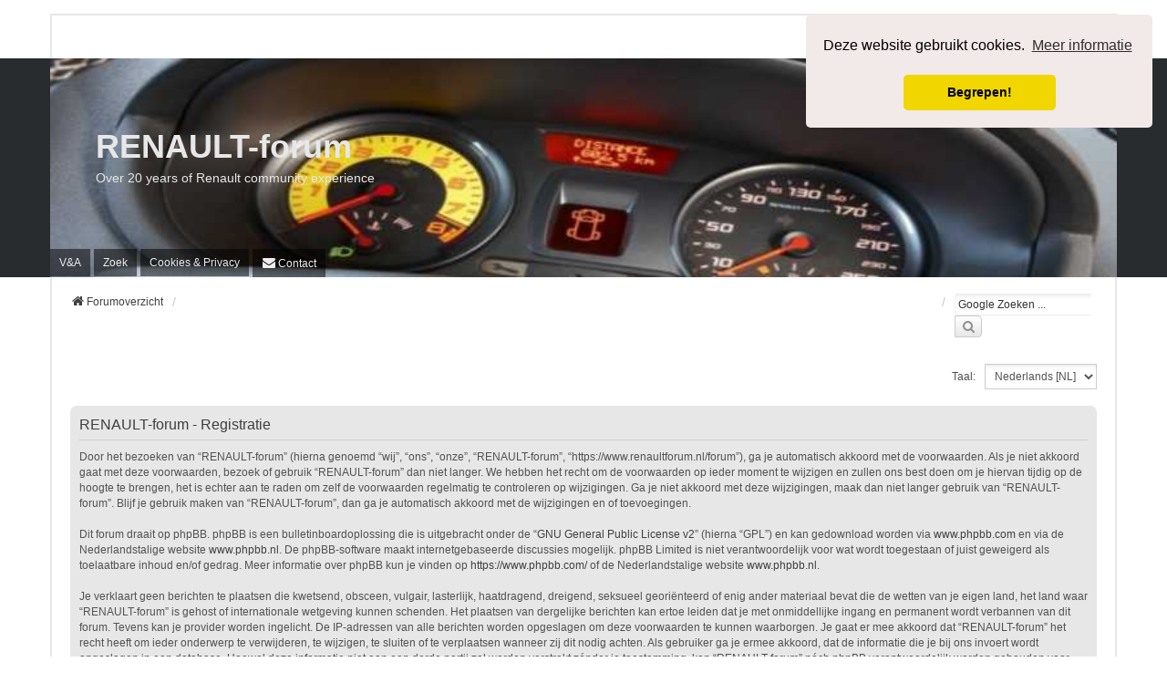

--- FILE ---
content_type: text/html; charset=UTF-8
request_url: https://www.renaultforum.nl/forum/ucp.php?mode=register&sid=96d25bd0707ff78c1a42db1b09a10d25
body_size: 8273
content:
<!DOCTYPE html>
<html dir="ltr" lang="nl-nl">
<head>
<meta charset="utf-8" />
<meta http-equiv="X-UA-Compatible" content="IE=edge">
<meta name="viewport" content="width=device-width, initial-scale=1" />

        <link href="./mobiquo/smartbanner/manifest.json" rel="manifest">
        
        <meta name="apple-itunes-app" content="app-id=307880732, affiliate-data=at=10lR7C, app-argument=tapatalk://www.renaultforum.nl/forum/?ttfid=24434" />
        
<title>RENAULT-forum - Gebruikerspaneel - Registreer</title>

	<link rel="alternate" type="application/atom+xml" title="Feed - RENAULT-forum" href="/forum/feed?sid=6dad14220c0ff493fd0bb14d502ce642">	<link rel="alternate" type="application/atom+xml" title="Feed - Nieuws" href="/forum/feed/news?sid=6dad14220c0ff493fd0bb14d502ce642">		<link rel="alternate" type="application/atom+xml" title="Feed - Nieuwe onderwerpen" href="/forum/feed/topics?sid=6dad14220c0ff493fd0bb14d502ce642">				

<!--
	phpBB style name: we_universal
	Based on style:   prosilver (this is the default phpBB3 style)
	Original author:  Tom Beddard ( http://www.subBlue.com/ )
	Modified by:      nextgen ( https://nextgen.gt/ )
-->

<script>
	WebFontConfig = {
		google: {
			families: ['Open+Sans:300,300i,400,400i,600,600i,700,700i,800,800i&subset=cyrillic,cyrillic-ext,greek,greek-ext,latin-ext,vietnamese']
		}
	};

	(function(d) {
		var wf = d.createElement('script'), s = d.scripts[0];
		wf.src = 'https://cdn.jsdelivr.net/npm/webfontloader@1.6.28/webfontloader.min.js';
		wf.async = true;
		s.parentNode.insertBefore(wf, s);
	})(document);
</script>
<script>if (localStorage.universaldarkhole) document.documentElement.setAttribute("data-theme", localStorage.universaldarkhole);</script>

<link href="./styles/prosilver/theme/stylesheet.css?assets_version=758" rel="stylesheet">
<link href="https://maxcdn.bootstrapcdn.com/font-awesome/4.7.0/css/font-awesome.min.css" rel="stylesheet">
<link href="./styles/we_universal/theme/stylesheet.css?assets_version=758" rel="stylesheet">
<link href="./styles/prosilver/theme/responsive.css?assets_version=758" rel="stylesheet">
<link href="./styles/we_universal/theme/responsive.css?assets_version=758" rel="stylesheet">




<!--[if lte IE 9]>
	<link href="./styles/prosilver/theme/tweaks.css?assets_version=758" rel="stylesheet">
<![endif]-->

<meta name="description" content="Over 20 years of Renault community experience">
<meta property="og:locale" content="nl_NL">
<meta property="og:site_name" content="RENAULT-forum">
<meta property="og:url" content="https://www.renaultforum.nl/forum/ucp.php?mode=register">
<meta property="og:type" content="website">
<meta property="og:title" content="Registreer">
<meta property="og:description" content="Over 20 years of Renault community experience">
	<meta name="google-site-verification" content="" />
<!-- ### begin ### overall-header-head-append -->
<!-- favicons -->
<link rel="apple-touch-icon" sizes="57x57" href="/favicons/apple-touch-icon-57x57.png?v=151217">
<link rel="apple-touch-icon" sizes="60x60" href="/favicons/apple-touch-icon-60x60.png?v=151217">
<link rel="apple-touch-icon" sizes="72x72" href="/favicons/apple-touch-icon-72x72.png?v=151217">
<link rel="apple-touch-icon" sizes="76x76" href="/favicons/apple-touch-icon-76x76.png?v=151217">
<link rel="apple-touch-icon" sizes="114x114" href="/favicons/apple-touch-icon-114x114.png?v=151217">
<link rel="apple-touch-icon" sizes="120x120" href="/favicons/apple-touch-icon-120x120.png?v=151217">
<link rel="apple-touch-icon" sizes="144x144" href="/favicons/apple-touch-icon-144x144.png?v=151217">
<link rel="apple-touch-icon" sizes="152x152" href="/favicons/apple-touch-icon-152x152.png?v=151217">
<link rel="apple-touch-icon" sizes="180x180" href="/favicons/apple-touch-icon-180x180.png?v=151217">
<link rel="icon" type="image/png" href="/favicons/favicon-32x32.png?v=151217" sizes="32x32">
<link rel="icon" type="image/png" href="/favicons/android-chrome-192x192.png?v=151217" sizes="192x192">
<link rel="icon" type="image/png" href="/favicons/favicon-96x96.png?v=151217" sizes="96x96">
<link rel="icon" type="image/png" href="/favicons/favicon-16x16.png?v=151217" sizes="16x16">
<link rel="manifest" href="/favicons/manifest.json?v=151217">
<link rel="mask-icon" href="/favicons/safari-pinned-tab.svg?v=151217" color="#5bbad5">
<link rel="shortcut icon" href="/favicons/favicon.ico?v=151217">
<meta name="msapplication-TileColor" content="#fbb515">
<meta name="msapplication-TileImage" content="/favicons/mstile-144x144.png?v=151217">
<meta name="msapplication-config" content="/favicons/browserconfig.xml?v=151217">
<meta name="theme-color" content="#ffffff"><link rel="stylesheet" type="text/css" href="/cookielaw/cookieconsent.min.css" />
<script src="../cookielaw/cookieconsent2.min.js"></script>
<script>
window.addEventListener("load", function(){
window.cookieconsent.initialise({
  "palette": {
    "popup": {
      "background": "#f2e9e9"
    },
    "button": {
      "background": "#f1d600"
    }
  },
  "theme": "classic",
  "position": "top-right",
  "content": {
  "header": "Cookies op website",
    "message": "Deze website gebruikt cookies.",
    "dismiss": "Begrepen!",
    "link": "Meer informatie",
    "href": "/forum/page/Cookies",
  }
})});
</script>
<!-- ### end ### overall-header-head-append --><style type="text/css">
    .mention {
        color: #ff0000;
    }
</style>
<link href="./ext/david63/sitelogo/styles/prosilver/theme/site_logo_common.css?assets_version=758" rel="stylesheet" media="screen">
<link href="./ext/forumflair/discencql/styles/prosilver/theme/discencql.css?assets_version=758" rel="stylesheet" media="screen">
<link href="./ext/ger/magicogp/styles/prosilver/theme/magicogp.css?assets_version=758" rel="stylesheet" media="screen">
<link href="./ext/hifikabin/googlesearch/styles/prosilver/theme/googlesearch.css?assets_version=758" rel="stylesheet" media="screen">
<link href="./ext/paul999/mention/styles/all/theme/mention.css?assets_version=758" rel="stylesheet" media="screen">
<link href="./ext/phpbb/pages/styles/prosilver/theme/pages_common.css?assets_version=758" rel="stylesheet" media="screen">
<link href="./ext/senky/postlinks/styles/all/theme/postlinks.css?assets_version=758" rel="stylesheet" media="screen">
<link href="./ext/flerex/linkedaccounts/styles/prosilver/theme/linkedaccounts.css?assets_version=758" rel="stylesheet" media="screen">
<link href="./ext/phpbb/ads/styles/all/theme/phpbbads.css?assets_version=758" rel="stylesheet" media="screen">
<link href="./ext/vse/lightbox/styles/all/template/lightbox/css/lightbox.min.css?assets_version=758" rel="stylesheet" media="screen">


<!-- verwijder phpbb logo -->
<!-- headerbar styling -->
<style>
/** remove the logo and increase the height of the headerbar **/
.imageset.site_logo {
    background-image: none;
    padding-left: 0;
    padding-top: 80px;
}
</style>
<!-- styling contact info -->
<style>
div.contact
{
   border: 1px solid #444466;
   background-color: #ffeeee;  
}
</style>


<!-- adsense styling -->
<!-- beheerders --><!-- donateurs --><!-- moderatoren-->
<style>
div.adsense
{
	

}
</style>



<!-- ################################## -->
<!-- Forum gebonden header afbeeldingen -->
<!-- ################################## -->


<!-- ############################ -->
<!-- VOORRANG: speciale pagina’s  -->
<!-- ############################ -->



 <!-- Geen match → standaard header -->
	<style>
		.headerbar {
			position: relative;
			height: 200px;
			background: url('./images/headers/header.php') center center no-repeat;
			background-size: cover;
		}

		.inventea-dashboard {
			position: relative;
			min-height: 240px;
			background: url('./images/headers/header.php') center center no-repeat;
			background-size: cover;
		}
	</style>








<!-- Verklein headerbar op mobiel en kleine schermen -->

<style>
@media all and (max-width: 700px), all and (max-device-width: 700px) {

  .headerbar
  {
	max-width: 100%;
	height: 45%;
  }
  
 }
</style>





	<style>
		@media (min-width: 900px) {
						.content img.postimage,
			.attachbox img.postimage {
				
				max-width: 640px !important;
			}
		}
	</style>

</head>
<body id="phpbb" class="nojs notouch section-ucp ltr  logged-out">

	

<div id="wrap" class="wrap">
	<a id="top" class="top-anchor" accesskey="t"></a>

	<div class="inventea-headerbar">
		<nav class="inventea-wrapper inventea-userbar">
	
			<div class="dropdown-container hidden inventea-mobile-dropdown-menu">
    <a href="#" class="dropdown-trigger inventea-toggle"><i class="icon fa fa-bars"></i></a>
    <div class="dropdown hidden">
        <div class="pointer"><div class="pointer-inner"></div></div>
        	<ul class="dropdown-contents" role="menubar">
				<li>
					<a href="https://www.renaultforum.nl/forum/" role="menuitem">
						<i class="icon fa fa-fw fa-home" aria-hidden="true"></i><span>Forumoverzicht</span>
					</a>
				</li>		
				
				<li data-skip-responsive="true">
					<a href="/forum/help/faq?sid=6dad14220c0ff493fd0bb14d502ce642" rel="help" title="Veelgestelde vragen" role="menuitem">
						<i class="icon fa-question-circle fa-fw" aria-hidden="true"></i><span>V&amp;A</span>
					</a>
				</li>
				
								<li>
					<a href="./search.php?sid=6dad14220c0ff493fd0bb14d502ce642" role="menuitem">
						<i class="icon fa-search fa-fw" aria-hidden="true"></i><span>Zoek</span>
					</a>
				</li>
							
											
											
					
						
				<li>
					<a href="./search.php?search_id=unanswered&amp;sid=6dad14220c0ff493fd0bb14d502ce642" role="menuitem">
						<i class="icon fa-file-o fa-fw icon-gray" aria-hidden="true"></i><span>Onbeantwoorde onderwerpen</span>
					</a>
				</li>
				<li>
					<a href="./search.php?search_id=active_topics&amp;sid=6dad14220c0ff493fd0bb14d502ce642" role="menuitem">
						<i class="icon fa-file-o fa-fw icon-blue" aria-hidden="true"></i><span>Actieve onderwerpen</span>
					</a>
				</li>
				<li class="separator"></li>
	
				
				
																
				
											<li class="small-icon icon-pages icon-page-Cookies no-bulletin">
			<a href="/forum/Cookies?sid=6dad14220c0ff493fd0bb14d502ce642" title="" role="menuitem">
				<span>Cookies &amp; Privacy</span>
			</a>
		</li>
		<li class="" data-last-responsive="true">
		<a href="/forum/contactadmin?sid=6dad14220c0ff493fd0bb14d502ce642" role="menuitem">
			<i class="icon fa-envelope fa-fw" aria-hidden="true"></i><span>Contact</span>
		</a>
	</li>
			</ul>
    </div>
</div>

			<ul class="linklist bulletin inventea-user-menu" role="menubar">
										<li class="small-icon rightside" data-skip-responsive="true"><a href="https://www.renaultforum.nl/forum/ucp.php?mode=login&amp;redirect=ucp.php%3Fmode%3Dregister&amp;sid=6dad14220c0ff493fd0bb14d502ce642" title="Aanmelden" accesskey="x" role="menuitem"><i class="icon fa-fw fa-sign-in" aria-hidden="true"></i>Aanmelden</a></li>
										
													<li class="small-icon rightside" data-skip-responsive="true"><a href="#" id="switch-theme" class="switch-theme"><i class="icon fa-fw"></i></a></li>
			</ul>
		</nav>
	</div>

	<header class="inventea-header">
			
		<div class="inventea-dashboard" role="banner">
				
			<nav role="navigation">
	<div class="inventea-posts-menu">
		<ul class="inventea-menu" role="menubar">
			
																			<li><a href="./search.php?search_id=unanswered&amp;sid=6dad14220c0ff493fd0bb14d502ce642" role="menuitem">Onbeantwoorde onderwerpen</a></li>
				<li><a href="./search.php?search_id=active_topics&amp;sid=6dad14220c0ff493fd0bb14d502ce642" role="menuitem">Actieve onderwerpen</a></li>
			
					</ul>
	</div>

	<div class="inventea-forum-menu">
		<ul class="inventea-menu" role="menubar">
						<li><a href="/forum/help/faq?sid=6dad14220c0ff493fd0bb14d502ce642" rel="help" title="Veelgestelde vragen" role="menuitem">V&amp;A</a></li>
			<li><a href="./search.php?sid=6dad14220c0ff493fd0bb14d502ce642" role="menuitem">Zoek</a></li>
														
						
						<li class="small-icon icon-pages icon-page-Cookies no-bulletin">
			<a href="/forum/Cookies?sid=6dad14220c0ff493fd0bb14d502ce642" title="" role="menuitem">
				<span>Cookies &amp; Privacy</span>
			</a>
		</li>
		<li class="" data-last-responsive="true">
		<a href="/forum/contactadmin?sid=6dad14220c0ff493fd0bb14d502ce642" role="menuitem">
			<i class="icon fa-envelope fa-fw" aria-hidden="true"></i><span>Contact</span>
		</a>
	</li>
		</ul>
	</div>
</nav>

			<div class="inventea-sitename">
				<h1><a href="https://www.renaultforum.nl/forum/" title="Forumoverzicht">RENAULT-forum</a></h1>
				<span>Over 20 years of Renault community experience</span>
			</div>
		</div>
			</header>
	<div class="inventea-wrapper inventea-content" role="main">
			

		<ul id="nav-breadcrumbs" class="linklist navlinks" role="menubar">
				
				
		
		<li class="breadcrumbs" itemscope itemtype="https://schema.org/BreadcrumbList">

			
							<span class="crumb" itemtype="https://schema.org/ListItem" itemprop="itemListElement" itemscope><a itemprop="item" href="https://www.renaultforum.nl/forum/" accesskey="h" data-navbar-reference="index"><i class="icon fa-home fa-fw"></i><span itemprop="name">Forumoverzicht</span></a><meta itemprop="position" content="1" /></span>

			
					</li>
		<!--[if !IE]><!-->
<li id="g-search-box" class="search-box rightside responsive-hide">
	<form action="/forum/googlesearch?sid=6dad14220c0ff493fd0bb14d502ce642">
	<fieldset>
		<input name="cx" type="hidden" value="partner-pub-3040837861298598:60dgafeshbd">
		<input name="q" type="search" maxlength="255" class="inputbox search tiny" value="" placeholder="Google Zoeken ...">
		<button class="button button-search-google" type="submit" name="sitesearch" title="Google Zoeken">
		<i class="icon fa-search fa-fw" aria-hidden="true"></i>
		</button>
	</fieldset>
</form>
</li>
<!--<![endif]-->
		</ul>

		
		<!-- extra informatie boven de contact pagina -->
	<!-- Contact message -->




	<script>
		var u_phpbb_ads_click = '\/forum\/adsclick\/0';
	</script>
		<div id="phpbb-aJHwDeoSqLhW" class="rules" style="display: none; position: relative; z-index: 50;">
		<div class="inner">
			<strong>Ad blocker detected:</strong> Our website is made possible by displaying online advertisements to our visitors. Disable your ad blocker to continue using our website.
		</div>
	</div>


<script>
	/**
	* Change language
	*/
	function change_language(lang_iso)
	{
		document.cookie = 'renaultforum-01_lang=' + lang_iso + '; path=/forum';
		document.forms['register'].change_lang.value = lang_iso;
		document.forms['register'].submit();
	}
</script>

	<form method="post" action="https://www.renaultforum.nl/forum/ucp.php?mode=register&amp;sid=6dad14220c0ff493fd0bb14d502ce642" id="register">
		<p class="rightside">
			<label for="lang">Taal:</label><select name="lang" id="lang" onchange="change_language(this.value); return false;" title="Taal"><option value="en">British English</option><option value="nl" selected="selected">Nederlands [NL]</option><option value="de">Deutsch (Du)</option></select>
			<input type="hidden" name="change_lang" value="" />

		</p>
	</form>

	<div class="clear"></div>


	<form method="post" action="https://www.renaultforum.nl/forum/ucp.php?mode=register&amp;sid=6dad14220c0ff493fd0bb14d502ce642" id="agreement">

	<div class="panel">
		<div class="inner">
		<div class="content">
			<h2 class="sitename-title">RENAULT-forum - Registratie</h2>
						<div class="agreement">Door het bezoeken van “RENAULT-forum” (hierna genoemd “wij”, “ons”, “onze”, “RENAULT-forum”, “https://www.renaultforum.nl/forum”), ga je automatisch akkoord met de voorwaarden. Als je niet akkoord gaat met deze voorwaarden, bezoek of gebruik “RENAULT-forum” dan niet langer. We hebben het recht om de voorwaarden op ieder moment te wijzigen en zullen ons best doen om je hiervan tijdig op de hoogte te brengen, het is echter aan te raden om zelf de voorwaarden regelmatig te controleren op wijzigingen. Ga je niet akkoord met deze wijzigingen, maak dan niet langer gebruik van “RENAULT-forum”. Blijf je gebruik maken van “RENAULT-forum”, dan ga je automatisch akkoord met de wijzigingen en of toevoegingen.
	<br><br>
	Dit forum draait op phpBB. phpBB is een bulletinboardoplossing die is uitgebracht onder de “<a href="http://opensource.org/licenses/gpl-2.0.php">GNU General Public License v2</a>” (hierna “GPL”) en kan gedownload worden via <a href="https://www.phpbb.com/">www.phpbb.com</a> en via de Nederlandstalige website <a href="http://www.phpbb.nl">www.phpbb.nl</a>. De phpBB-software maakt internetgebaseerde discussies mogelijk. phpBB Limited is niet verantwoordelijk voor wat wordt toegestaan of juist geweigerd als toelaatbare inhoud en/of gedrag. Meer informatie over phpBB kun je vinden op <a href="https://www.phpbb.com/">https://www.phpbb.com/</a> of de Nederlandstalige website <a href="https://www.phpbb.nl">www.phpbb.nl</a>.
	<br><br>
	Je verklaart geen berichten te plaatsen die kwetsend, obsceen, vulgair, lasterlijk, haatdragend, dreigend, seksueel georiënteerd of enig ander materiaal bevat die de wetten van je eigen land, het land waar “RENAULT-forum” is gehost of internationale wetgeving kunnen schenden. Het plaatsen van dergelijke berichten kan ertoe leiden dat je met onmiddellijke ingang en permanent wordt verbannen van dit forum. Tevens kan je provider worden ingelicht. De IP-adressen van alle berichten worden opgeslagen om deze voorwaarden te kunnen waarborgen. Je gaat er mee akkoord dat “RENAULT-forum” het recht heeft om ieder onderwerp te verwijderen, te wijzigen, te sluiten of te verplaatsen wanneer zij dit nodig achten. Als gebruiker ga je ermee akkoord, dat de informatie die je bij ons invoert wordt opgeslagen in een database. Hoewel deze informatie niet aan een derde partij zal worden verstrekt zónder je toestemming, kan “RENAULT-forum” nóch phpBB verantwoordelijk worden gehouden voor een hackpoging die ertoe kan leiden dat de gegevens vrijkomen.
	</div>
					</div>
		</div>
	</div>

	<div class="panel">
		<div class="inner">
		<fieldset class="submit-buttons">
						<input type="submit" name="agreed" id="agreed" value="Ik ga akkoord met deze voorwaarden" class="button1" />&nbsp;
			<input type="submit" name="not_agreed" value="Ik ga niet akkoord met deze voorwaarden" class="button2" />
						<input type="hidden" name="change_lang" value="" />

			<input type="hidden" name="creation_time" value="1768794961" />
<input type="hidden" name="form_token" value="8500e8ab950b8db3c0083f63bf68cc4f7efdd513" />

		</fieldset>
		</div>
	</div>
	</form>


				
		
	
	</div>

<div class="inventea-footer-wrapper">
	<div id="page-footer" class="inventea-footer" role="contentinfo">
		<nav role="navigation">
	<ul id="nav-footer" class="nav-footer linklist" role="menubar">
		<li class="breadcrumbs">
						<!-- extra groepen -->

<a href="http://www.renaultforum.nl/forum/donateurs.html"> Donateurs</a>			<span class="crumb"><a href="https://www.renaultforum.nl/forum/" data-navbar-reference="index"><span>Forumoverzicht</span></a></span>					</li>

						
		
			<li class="rightside" data-last-responsive="true">
		<a href="/forum/contactadmin?sid=6dad14220c0ff493fd0bb14d502ce642" role="menuitem">
			<i class="icon fa-envelope fa-fw" aria-hidden="true"></i><span>Contact</span>
		</a>
	</li>

		<li class="small-icon"><a href="/forum/user/delete_cookies?sid=6dad14220c0ff493fd0bb14d502ce642" data-ajax="true" data-refresh="true" role="menuitem">Verwijder cookies</a></li>
				<li>Alle tijden zijn <span title="Europa/Amsterdam">UTC+01:00</span></li>
			</ul>
</nav>

		<footer class="inventea-credits">
				
			<p class="footer-row">
				<span class="footer-copyright">Powered by <a href="https://www.phpbb.com/">phpBB</a>&reg; Forum Software &copy; phpBB Limited</span>
			</p>
						<p class="footer-row">
				<span class="footer-copyright">Nederlandse vertaling door <a href="https://www.phpbb.nl/">phpBB.nl</a>.</span>
			</p>
						Style we_universal created by <a href="https://inventea.com/" title="phpBB styles, HTML5 &amp; CSS3 templates">INVENTEA</a> | <a href="https://nextgen.gt"  title="phpBB styles">nextgen</a>
						<p class="footer-row" role="menu">
				<a class="footer-link" href="https://www.renaultforum.nl/forum/ucp.php?mode=privacy&amp;sid=6dad14220c0ff493fd0bb14d502ce642" title="Privacy" role="menuitem">
					<span class="footer-link-text">Privacy</span>
				</a>
				|
				<a class="footer-link" href="https://www.renaultforum.nl/forum/ucp.php?mode=terms&amp;sid=6dad14220c0ff493fd0bb14d502ce642" title="Gebruikersvoorwaarden" role="menuitem">
					<span class="footer-link-text">Gebruikersvoorwaarden</span>
				</a>
			</p>
					</footer>
	</div>
</div>

	<div id="darkenwrapper" class="darkenwrapper" data-ajax-error-title="AJAX-fout" data-ajax-error-text="Er ging iets mis met het verwerken van je aanvraag." data-ajax-error-text-abort="Aanvraag is afgebroken door de gebruiker." data-ajax-error-text-timeout="Je aanvraag is verlopen; probeer het nog een keer." data-ajax-error-text-parsererror="Er ging iets mis met de aanvraag en de server stuurde een ongeldige reactie terug.">
		<div id="darken" class="darken">&nbsp;</div>
	</div>

	<div id="phpbb_alert" class="phpbb_alert" data-l-err="Fout" data-l-timeout-processing-req="Tijdslimiet voor aanvraag verstreken.">
		<a href="#" class="alert_close">
			<i class="icon fa-times-circle fa-fw" aria-hidden="true"></i>
		</a>
	<h3 class="alert_title">&nbsp;</h3><p class="alert_text"></p>
	</div>
	<div id="phpbb_confirm" class="phpbb_alert">
		<a href="#" class="alert_close">
			<i class="icon fa-times-circle fa-fw" aria-hidden="true"></i>
		</a>
		<div class="alert_text"></div>
	</div>

<div>
	<a id="bottom" class="anchor" accesskey="z"></a>
	</div>
</div>

<script src="//ajax.googleapis.com/ajax/libs/jquery/3.7.1/jquery.min.js"></script>
<script>window.jQuery || document.write('\x3Cscript src="./assets/javascript/jquery-3.6.0.min.js?assets_version=758">\x3C/script>');</script><script src="./assets/javascript/core.js?assets_version=758"></script>

	<script>
		(function($){
			var $fa_cdn = $('head').find('link[rel="stylesheet"]').first(),
				$span = $('<span class="fa" style="display:none"></span>').appendTo('body');
			if ($span.css('fontFamily') !== 'FontAwesome' ) {
				$fa_cdn.after('<link href="./assets/css/font-awesome.min.css" rel="stylesheet">');
				$fa_cdn.remove();
			}
			$span.remove();
		})(jQuery);
	</script>


<!-- Send the variables to the js file -->
<script>
	var backgroundImage		= '.\/styles\/prosilver\/theme\/images\/bg_header.gif\u003Fsid\u003D6dad14220c0ff493fd0bb14d502ce642';
	var bannerHeight		= '100';
	var borderRadius		= '10';
	var headerColour		= '\u002312a3eb';
	var headerColour1		= '\u00236aceff';
	var headerColour2		= '\u002376b1';
	var logoCorners 		= '0px\u00200px\u00200px\u00200px';
	var logoHeight 			= '118';
	var logoWidth 			= '105';
	var overrideColour		= '\u0023e9e0d2';
	var removeHeaderBar		= '0';
	var repeatBackground	= '0';
	var responsive			= '1';
	var searchBelow			= '';
	var siteLogo 			= 'url\u0028\u0022.\/images\/renault\u002Dlogo\u002D02.png\u003Fsid\u003D6dad14220c0ff493fd0bb14d502ce642\u0022\u0029';
	var siteLogoUrl			= '.\/\u003Fsid\u003D6dad14220c0ff493fd0bb14d502ce642';
	var siteLogoBanner		= '.\/\u003Fsid\u003D6dad14220c0ff493fd0bb14d502ce642';
	var siteLogoCentre		= '';
	var siteLogoRemove		= '0';
	var siteLogoRight		= '';
	var siteNameSupress		= '';
	var useBackground		= '';
	var useBanner			= '';
	var useHeaderColour		= '';
	var useLogoUrl			= '';
	var useOverrideColour	= '1';
</script>

<script>
	(function() {
		var cx = 'partner\u002Dpub\u002D3040837861298598\u003A60dgafeshbd';
		var gcse = document.createElement('script');
		gcse.type = 'text/javascript';
		gcse.async = true;
		gcse.src = (document.location.protocol == 'https:' ? 'https:' : 'http:') +
			'//cse.google.com/cse.js?cx=' + cx;
		var s = document.getElementsByTagName('script')[0];
		s.parentNode.insertBefore(gcse, s);
	})();
</script>
	


	<!--
/**
*
* @package Ultimate SEO URL phpBB SEO
* @version $$
* @copyright (c) 2014 www.phpbb-seo.com
* @license http://opensource.org/licenses/gpl-2.0.php GNU General Public License v2
*
*/
-->
<script type="text/javascript">
// <![CDATA[
var phpbb_seo = {
	delim_start:'-',
	static_pagination:'page',
	ext_pagination:'.html',
	external:'1',
	external_sub:'1',
	ext_classes:'',
	hashfix:'',
	phpEx:'php'
};
// ]]>
</script>
<script>
(function($) {  // Avoid conflicts with other libraries

'use strict';

	phpbb.addAjaxCallback('reporttosfs', function(data) {
		if (data.postid !== "undefined") {
			$('#sfs' + data.postid).hide();
			phpbb.closeDarkenWrapper(5000);
		}
	});

})(jQuery);
</script><script type="text/javascript">
	var regcheck_url = '';
</script>
											<script>
		var vseLightbox = {};
		vseLightbox.resizeHeight = 0;
		vseLightbox.resizeWidth = 640;
		vseLightbox.lightboxGal = 1;
		vseLightbox.lightboxSig = 0;
		vseLightbox.imageTitles = 0;
		vseLightbox.lightboxAll = 0;
		vseLightbox.downloadFile = 'download/file.php';
	</script>

<script src="./ext/ger/magicogp/styles/prosilver/template/magicogp.js?assets_version=758"></script>
<script src="./ext/phpbb/ads/styles/all/template/js/clicks.js?assets_version=758"></script>
<script src="./styles/prosilver/template/forum_fn.js?assets_version=758"></script>
<script src="./styles/prosilver/template/ajax.js?assets_version=758"></script>
<script src="./styles/we_universal/template/app.js?assets_version=758"></script>
<script src="./ext/david63/sitelogo/styles/all/template/site_logo_min.js?assets_version=758"></script>
<script src="./ext/phpbb/ads/styles/all/template/js/bundle.umd.js?assets_version=758"></script>
<script src="./ext/phpbbseo/usu/styles/all/template/phpbb_seo.js?assets_version=758"></script>
<script src="./ext/tas2580/regcheck/styles/all/template/regcheck.js?assets_version=758"></script>
<script src="./ext/vse/lightbox/styles/all/template/js/resizer.js?assets_version=758"></script>
<script src="./ext/vse/lightbox/styles/all/template/lightbox/js/lightbox.min.js?assets_version=758"></script>


<!-- statistieken bijhouden -->
<!-- Google Analytics 4 -->
<!-- Google tag (gtag.js) -->
<script async src="https://www.googletagmanager.com/gtag/js?id=G-F2CPX4KF7J"></script>
<script>
  window.dataLayer = window.dataLayer || [];
  function gtag(){dataLayer.push(arguments);}
  gtag('js', new Date());

  gtag('config', 'G-F2CPX4KF7J');
</script>
<!-- einde Google Analytics 4-->


<!-- Begin TradeTracker SuperTag Code -->
<script type="text/javascript">

    var _TradeTrackerTagOptions = {
        t: 'a',
        s: '412729',
        chk: '0efc35c33682b1aefd5d1527cf0ced6d',
        overrideOptions: {}
    };

    (function() {var tt = document.createElement('script'), s = document.getElementsByTagName('script')[0]; tt.setAttribute('type', 'text/javascript'); tt.setAttribute('src', (document.location.protocol == 'https:' ? 'https' : 'http') + '://tm.tradetracker.net/tag?t=' + _TradeTrackerTagOptions.t + '&amp;s=' + _TradeTrackerTagOptions.s + '&amp;chk=' + _TradeTrackerTagOptions.chk); s.parentNode.insertBefore(tt, s);})();
</script>
<!-- End TradeTracker SuperTag Code -->


<script>
	justDetectAdblock.detectAnyAdblocker().then(function(detected) {
		if (detected) {
			document.getElementById('phpbb-aJHwDeoSqLhW').style.display='block';
			document.getElementById('darkenwrapper').style.display='block';		}
	});
</script>
<script>
	lightbox.option({
		'albumLabel': 'Afbeelding\u0020\u00251\u0020van\u0020\u00252'
	});
</script>

</body>
</html>
